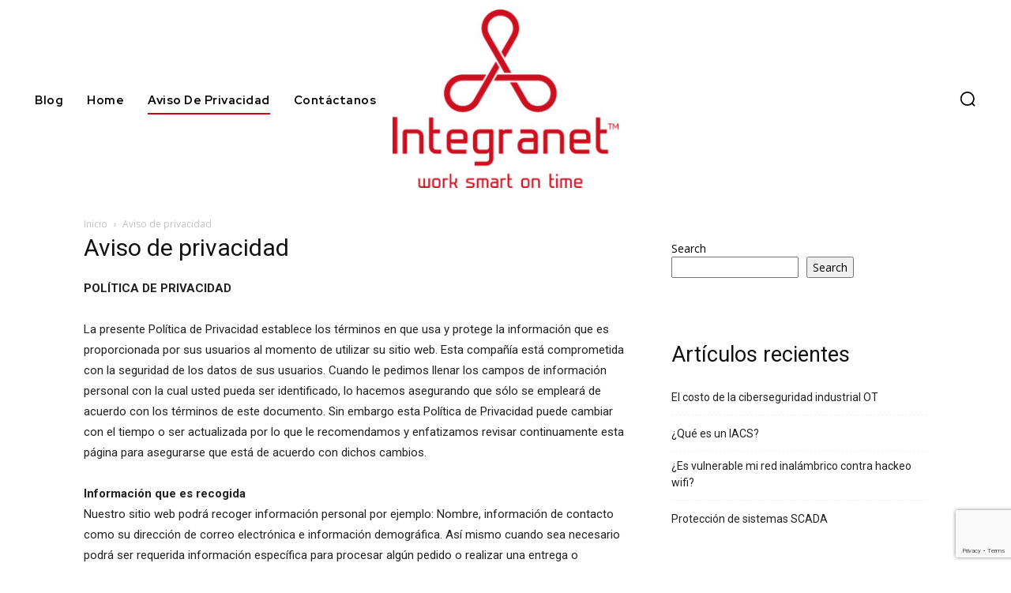

--- FILE ---
content_type: text/html; charset=utf-8
request_url: https://www.google.com/recaptcha/api2/anchor?ar=1&k=6LdHDYYaAAAAAHiTsOkvm8CXHyyJcuLARQeul-cC&co=aHR0cHM6Ly9pbnRlZ3JhbmV0Lm14OjQ0Mw..&hl=en&v=N67nZn4AqZkNcbeMu4prBgzg&size=invisible&anchor-ms=20000&execute-ms=30000&cb=5lknuiese1b
body_size: 49825
content:
<!DOCTYPE HTML><html dir="ltr" lang="en"><head><meta http-equiv="Content-Type" content="text/html; charset=UTF-8">
<meta http-equiv="X-UA-Compatible" content="IE=edge">
<title>reCAPTCHA</title>
<style type="text/css">
/* cyrillic-ext */
@font-face {
  font-family: 'Roboto';
  font-style: normal;
  font-weight: 400;
  font-stretch: 100%;
  src: url(//fonts.gstatic.com/s/roboto/v48/KFO7CnqEu92Fr1ME7kSn66aGLdTylUAMa3GUBHMdazTgWw.woff2) format('woff2');
  unicode-range: U+0460-052F, U+1C80-1C8A, U+20B4, U+2DE0-2DFF, U+A640-A69F, U+FE2E-FE2F;
}
/* cyrillic */
@font-face {
  font-family: 'Roboto';
  font-style: normal;
  font-weight: 400;
  font-stretch: 100%;
  src: url(//fonts.gstatic.com/s/roboto/v48/KFO7CnqEu92Fr1ME7kSn66aGLdTylUAMa3iUBHMdazTgWw.woff2) format('woff2');
  unicode-range: U+0301, U+0400-045F, U+0490-0491, U+04B0-04B1, U+2116;
}
/* greek-ext */
@font-face {
  font-family: 'Roboto';
  font-style: normal;
  font-weight: 400;
  font-stretch: 100%;
  src: url(//fonts.gstatic.com/s/roboto/v48/KFO7CnqEu92Fr1ME7kSn66aGLdTylUAMa3CUBHMdazTgWw.woff2) format('woff2');
  unicode-range: U+1F00-1FFF;
}
/* greek */
@font-face {
  font-family: 'Roboto';
  font-style: normal;
  font-weight: 400;
  font-stretch: 100%;
  src: url(//fonts.gstatic.com/s/roboto/v48/KFO7CnqEu92Fr1ME7kSn66aGLdTylUAMa3-UBHMdazTgWw.woff2) format('woff2');
  unicode-range: U+0370-0377, U+037A-037F, U+0384-038A, U+038C, U+038E-03A1, U+03A3-03FF;
}
/* math */
@font-face {
  font-family: 'Roboto';
  font-style: normal;
  font-weight: 400;
  font-stretch: 100%;
  src: url(//fonts.gstatic.com/s/roboto/v48/KFO7CnqEu92Fr1ME7kSn66aGLdTylUAMawCUBHMdazTgWw.woff2) format('woff2');
  unicode-range: U+0302-0303, U+0305, U+0307-0308, U+0310, U+0312, U+0315, U+031A, U+0326-0327, U+032C, U+032F-0330, U+0332-0333, U+0338, U+033A, U+0346, U+034D, U+0391-03A1, U+03A3-03A9, U+03B1-03C9, U+03D1, U+03D5-03D6, U+03F0-03F1, U+03F4-03F5, U+2016-2017, U+2034-2038, U+203C, U+2040, U+2043, U+2047, U+2050, U+2057, U+205F, U+2070-2071, U+2074-208E, U+2090-209C, U+20D0-20DC, U+20E1, U+20E5-20EF, U+2100-2112, U+2114-2115, U+2117-2121, U+2123-214F, U+2190, U+2192, U+2194-21AE, U+21B0-21E5, U+21F1-21F2, U+21F4-2211, U+2213-2214, U+2216-22FF, U+2308-230B, U+2310, U+2319, U+231C-2321, U+2336-237A, U+237C, U+2395, U+239B-23B7, U+23D0, U+23DC-23E1, U+2474-2475, U+25AF, U+25B3, U+25B7, U+25BD, U+25C1, U+25CA, U+25CC, U+25FB, U+266D-266F, U+27C0-27FF, U+2900-2AFF, U+2B0E-2B11, U+2B30-2B4C, U+2BFE, U+3030, U+FF5B, U+FF5D, U+1D400-1D7FF, U+1EE00-1EEFF;
}
/* symbols */
@font-face {
  font-family: 'Roboto';
  font-style: normal;
  font-weight: 400;
  font-stretch: 100%;
  src: url(//fonts.gstatic.com/s/roboto/v48/KFO7CnqEu92Fr1ME7kSn66aGLdTylUAMaxKUBHMdazTgWw.woff2) format('woff2');
  unicode-range: U+0001-000C, U+000E-001F, U+007F-009F, U+20DD-20E0, U+20E2-20E4, U+2150-218F, U+2190, U+2192, U+2194-2199, U+21AF, U+21E6-21F0, U+21F3, U+2218-2219, U+2299, U+22C4-22C6, U+2300-243F, U+2440-244A, U+2460-24FF, U+25A0-27BF, U+2800-28FF, U+2921-2922, U+2981, U+29BF, U+29EB, U+2B00-2BFF, U+4DC0-4DFF, U+FFF9-FFFB, U+10140-1018E, U+10190-1019C, U+101A0, U+101D0-101FD, U+102E0-102FB, U+10E60-10E7E, U+1D2C0-1D2D3, U+1D2E0-1D37F, U+1F000-1F0FF, U+1F100-1F1AD, U+1F1E6-1F1FF, U+1F30D-1F30F, U+1F315, U+1F31C, U+1F31E, U+1F320-1F32C, U+1F336, U+1F378, U+1F37D, U+1F382, U+1F393-1F39F, U+1F3A7-1F3A8, U+1F3AC-1F3AF, U+1F3C2, U+1F3C4-1F3C6, U+1F3CA-1F3CE, U+1F3D4-1F3E0, U+1F3ED, U+1F3F1-1F3F3, U+1F3F5-1F3F7, U+1F408, U+1F415, U+1F41F, U+1F426, U+1F43F, U+1F441-1F442, U+1F444, U+1F446-1F449, U+1F44C-1F44E, U+1F453, U+1F46A, U+1F47D, U+1F4A3, U+1F4B0, U+1F4B3, U+1F4B9, U+1F4BB, U+1F4BF, U+1F4C8-1F4CB, U+1F4D6, U+1F4DA, U+1F4DF, U+1F4E3-1F4E6, U+1F4EA-1F4ED, U+1F4F7, U+1F4F9-1F4FB, U+1F4FD-1F4FE, U+1F503, U+1F507-1F50B, U+1F50D, U+1F512-1F513, U+1F53E-1F54A, U+1F54F-1F5FA, U+1F610, U+1F650-1F67F, U+1F687, U+1F68D, U+1F691, U+1F694, U+1F698, U+1F6AD, U+1F6B2, U+1F6B9-1F6BA, U+1F6BC, U+1F6C6-1F6CF, U+1F6D3-1F6D7, U+1F6E0-1F6EA, U+1F6F0-1F6F3, U+1F6F7-1F6FC, U+1F700-1F7FF, U+1F800-1F80B, U+1F810-1F847, U+1F850-1F859, U+1F860-1F887, U+1F890-1F8AD, U+1F8B0-1F8BB, U+1F8C0-1F8C1, U+1F900-1F90B, U+1F93B, U+1F946, U+1F984, U+1F996, U+1F9E9, U+1FA00-1FA6F, U+1FA70-1FA7C, U+1FA80-1FA89, U+1FA8F-1FAC6, U+1FACE-1FADC, U+1FADF-1FAE9, U+1FAF0-1FAF8, U+1FB00-1FBFF;
}
/* vietnamese */
@font-face {
  font-family: 'Roboto';
  font-style: normal;
  font-weight: 400;
  font-stretch: 100%;
  src: url(//fonts.gstatic.com/s/roboto/v48/KFO7CnqEu92Fr1ME7kSn66aGLdTylUAMa3OUBHMdazTgWw.woff2) format('woff2');
  unicode-range: U+0102-0103, U+0110-0111, U+0128-0129, U+0168-0169, U+01A0-01A1, U+01AF-01B0, U+0300-0301, U+0303-0304, U+0308-0309, U+0323, U+0329, U+1EA0-1EF9, U+20AB;
}
/* latin-ext */
@font-face {
  font-family: 'Roboto';
  font-style: normal;
  font-weight: 400;
  font-stretch: 100%;
  src: url(//fonts.gstatic.com/s/roboto/v48/KFO7CnqEu92Fr1ME7kSn66aGLdTylUAMa3KUBHMdazTgWw.woff2) format('woff2');
  unicode-range: U+0100-02BA, U+02BD-02C5, U+02C7-02CC, U+02CE-02D7, U+02DD-02FF, U+0304, U+0308, U+0329, U+1D00-1DBF, U+1E00-1E9F, U+1EF2-1EFF, U+2020, U+20A0-20AB, U+20AD-20C0, U+2113, U+2C60-2C7F, U+A720-A7FF;
}
/* latin */
@font-face {
  font-family: 'Roboto';
  font-style: normal;
  font-weight: 400;
  font-stretch: 100%;
  src: url(//fonts.gstatic.com/s/roboto/v48/KFO7CnqEu92Fr1ME7kSn66aGLdTylUAMa3yUBHMdazQ.woff2) format('woff2');
  unicode-range: U+0000-00FF, U+0131, U+0152-0153, U+02BB-02BC, U+02C6, U+02DA, U+02DC, U+0304, U+0308, U+0329, U+2000-206F, U+20AC, U+2122, U+2191, U+2193, U+2212, U+2215, U+FEFF, U+FFFD;
}
/* cyrillic-ext */
@font-face {
  font-family: 'Roboto';
  font-style: normal;
  font-weight: 500;
  font-stretch: 100%;
  src: url(//fonts.gstatic.com/s/roboto/v48/KFO7CnqEu92Fr1ME7kSn66aGLdTylUAMa3GUBHMdazTgWw.woff2) format('woff2');
  unicode-range: U+0460-052F, U+1C80-1C8A, U+20B4, U+2DE0-2DFF, U+A640-A69F, U+FE2E-FE2F;
}
/* cyrillic */
@font-face {
  font-family: 'Roboto';
  font-style: normal;
  font-weight: 500;
  font-stretch: 100%;
  src: url(//fonts.gstatic.com/s/roboto/v48/KFO7CnqEu92Fr1ME7kSn66aGLdTylUAMa3iUBHMdazTgWw.woff2) format('woff2');
  unicode-range: U+0301, U+0400-045F, U+0490-0491, U+04B0-04B1, U+2116;
}
/* greek-ext */
@font-face {
  font-family: 'Roboto';
  font-style: normal;
  font-weight: 500;
  font-stretch: 100%;
  src: url(//fonts.gstatic.com/s/roboto/v48/KFO7CnqEu92Fr1ME7kSn66aGLdTylUAMa3CUBHMdazTgWw.woff2) format('woff2');
  unicode-range: U+1F00-1FFF;
}
/* greek */
@font-face {
  font-family: 'Roboto';
  font-style: normal;
  font-weight: 500;
  font-stretch: 100%;
  src: url(//fonts.gstatic.com/s/roboto/v48/KFO7CnqEu92Fr1ME7kSn66aGLdTylUAMa3-UBHMdazTgWw.woff2) format('woff2');
  unicode-range: U+0370-0377, U+037A-037F, U+0384-038A, U+038C, U+038E-03A1, U+03A3-03FF;
}
/* math */
@font-face {
  font-family: 'Roboto';
  font-style: normal;
  font-weight: 500;
  font-stretch: 100%;
  src: url(//fonts.gstatic.com/s/roboto/v48/KFO7CnqEu92Fr1ME7kSn66aGLdTylUAMawCUBHMdazTgWw.woff2) format('woff2');
  unicode-range: U+0302-0303, U+0305, U+0307-0308, U+0310, U+0312, U+0315, U+031A, U+0326-0327, U+032C, U+032F-0330, U+0332-0333, U+0338, U+033A, U+0346, U+034D, U+0391-03A1, U+03A3-03A9, U+03B1-03C9, U+03D1, U+03D5-03D6, U+03F0-03F1, U+03F4-03F5, U+2016-2017, U+2034-2038, U+203C, U+2040, U+2043, U+2047, U+2050, U+2057, U+205F, U+2070-2071, U+2074-208E, U+2090-209C, U+20D0-20DC, U+20E1, U+20E5-20EF, U+2100-2112, U+2114-2115, U+2117-2121, U+2123-214F, U+2190, U+2192, U+2194-21AE, U+21B0-21E5, U+21F1-21F2, U+21F4-2211, U+2213-2214, U+2216-22FF, U+2308-230B, U+2310, U+2319, U+231C-2321, U+2336-237A, U+237C, U+2395, U+239B-23B7, U+23D0, U+23DC-23E1, U+2474-2475, U+25AF, U+25B3, U+25B7, U+25BD, U+25C1, U+25CA, U+25CC, U+25FB, U+266D-266F, U+27C0-27FF, U+2900-2AFF, U+2B0E-2B11, U+2B30-2B4C, U+2BFE, U+3030, U+FF5B, U+FF5D, U+1D400-1D7FF, U+1EE00-1EEFF;
}
/* symbols */
@font-face {
  font-family: 'Roboto';
  font-style: normal;
  font-weight: 500;
  font-stretch: 100%;
  src: url(//fonts.gstatic.com/s/roboto/v48/KFO7CnqEu92Fr1ME7kSn66aGLdTylUAMaxKUBHMdazTgWw.woff2) format('woff2');
  unicode-range: U+0001-000C, U+000E-001F, U+007F-009F, U+20DD-20E0, U+20E2-20E4, U+2150-218F, U+2190, U+2192, U+2194-2199, U+21AF, U+21E6-21F0, U+21F3, U+2218-2219, U+2299, U+22C4-22C6, U+2300-243F, U+2440-244A, U+2460-24FF, U+25A0-27BF, U+2800-28FF, U+2921-2922, U+2981, U+29BF, U+29EB, U+2B00-2BFF, U+4DC0-4DFF, U+FFF9-FFFB, U+10140-1018E, U+10190-1019C, U+101A0, U+101D0-101FD, U+102E0-102FB, U+10E60-10E7E, U+1D2C0-1D2D3, U+1D2E0-1D37F, U+1F000-1F0FF, U+1F100-1F1AD, U+1F1E6-1F1FF, U+1F30D-1F30F, U+1F315, U+1F31C, U+1F31E, U+1F320-1F32C, U+1F336, U+1F378, U+1F37D, U+1F382, U+1F393-1F39F, U+1F3A7-1F3A8, U+1F3AC-1F3AF, U+1F3C2, U+1F3C4-1F3C6, U+1F3CA-1F3CE, U+1F3D4-1F3E0, U+1F3ED, U+1F3F1-1F3F3, U+1F3F5-1F3F7, U+1F408, U+1F415, U+1F41F, U+1F426, U+1F43F, U+1F441-1F442, U+1F444, U+1F446-1F449, U+1F44C-1F44E, U+1F453, U+1F46A, U+1F47D, U+1F4A3, U+1F4B0, U+1F4B3, U+1F4B9, U+1F4BB, U+1F4BF, U+1F4C8-1F4CB, U+1F4D6, U+1F4DA, U+1F4DF, U+1F4E3-1F4E6, U+1F4EA-1F4ED, U+1F4F7, U+1F4F9-1F4FB, U+1F4FD-1F4FE, U+1F503, U+1F507-1F50B, U+1F50D, U+1F512-1F513, U+1F53E-1F54A, U+1F54F-1F5FA, U+1F610, U+1F650-1F67F, U+1F687, U+1F68D, U+1F691, U+1F694, U+1F698, U+1F6AD, U+1F6B2, U+1F6B9-1F6BA, U+1F6BC, U+1F6C6-1F6CF, U+1F6D3-1F6D7, U+1F6E0-1F6EA, U+1F6F0-1F6F3, U+1F6F7-1F6FC, U+1F700-1F7FF, U+1F800-1F80B, U+1F810-1F847, U+1F850-1F859, U+1F860-1F887, U+1F890-1F8AD, U+1F8B0-1F8BB, U+1F8C0-1F8C1, U+1F900-1F90B, U+1F93B, U+1F946, U+1F984, U+1F996, U+1F9E9, U+1FA00-1FA6F, U+1FA70-1FA7C, U+1FA80-1FA89, U+1FA8F-1FAC6, U+1FACE-1FADC, U+1FADF-1FAE9, U+1FAF0-1FAF8, U+1FB00-1FBFF;
}
/* vietnamese */
@font-face {
  font-family: 'Roboto';
  font-style: normal;
  font-weight: 500;
  font-stretch: 100%;
  src: url(//fonts.gstatic.com/s/roboto/v48/KFO7CnqEu92Fr1ME7kSn66aGLdTylUAMa3OUBHMdazTgWw.woff2) format('woff2');
  unicode-range: U+0102-0103, U+0110-0111, U+0128-0129, U+0168-0169, U+01A0-01A1, U+01AF-01B0, U+0300-0301, U+0303-0304, U+0308-0309, U+0323, U+0329, U+1EA0-1EF9, U+20AB;
}
/* latin-ext */
@font-face {
  font-family: 'Roboto';
  font-style: normal;
  font-weight: 500;
  font-stretch: 100%;
  src: url(//fonts.gstatic.com/s/roboto/v48/KFO7CnqEu92Fr1ME7kSn66aGLdTylUAMa3KUBHMdazTgWw.woff2) format('woff2');
  unicode-range: U+0100-02BA, U+02BD-02C5, U+02C7-02CC, U+02CE-02D7, U+02DD-02FF, U+0304, U+0308, U+0329, U+1D00-1DBF, U+1E00-1E9F, U+1EF2-1EFF, U+2020, U+20A0-20AB, U+20AD-20C0, U+2113, U+2C60-2C7F, U+A720-A7FF;
}
/* latin */
@font-face {
  font-family: 'Roboto';
  font-style: normal;
  font-weight: 500;
  font-stretch: 100%;
  src: url(//fonts.gstatic.com/s/roboto/v48/KFO7CnqEu92Fr1ME7kSn66aGLdTylUAMa3yUBHMdazQ.woff2) format('woff2');
  unicode-range: U+0000-00FF, U+0131, U+0152-0153, U+02BB-02BC, U+02C6, U+02DA, U+02DC, U+0304, U+0308, U+0329, U+2000-206F, U+20AC, U+2122, U+2191, U+2193, U+2212, U+2215, U+FEFF, U+FFFD;
}
/* cyrillic-ext */
@font-face {
  font-family: 'Roboto';
  font-style: normal;
  font-weight: 900;
  font-stretch: 100%;
  src: url(//fonts.gstatic.com/s/roboto/v48/KFO7CnqEu92Fr1ME7kSn66aGLdTylUAMa3GUBHMdazTgWw.woff2) format('woff2');
  unicode-range: U+0460-052F, U+1C80-1C8A, U+20B4, U+2DE0-2DFF, U+A640-A69F, U+FE2E-FE2F;
}
/* cyrillic */
@font-face {
  font-family: 'Roboto';
  font-style: normal;
  font-weight: 900;
  font-stretch: 100%;
  src: url(//fonts.gstatic.com/s/roboto/v48/KFO7CnqEu92Fr1ME7kSn66aGLdTylUAMa3iUBHMdazTgWw.woff2) format('woff2');
  unicode-range: U+0301, U+0400-045F, U+0490-0491, U+04B0-04B1, U+2116;
}
/* greek-ext */
@font-face {
  font-family: 'Roboto';
  font-style: normal;
  font-weight: 900;
  font-stretch: 100%;
  src: url(//fonts.gstatic.com/s/roboto/v48/KFO7CnqEu92Fr1ME7kSn66aGLdTylUAMa3CUBHMdazTgWw.woff2) format('woff2');
  unicode-range: U+1F00-1FFF;
}
/* greek */
@font-face {
  font-family: 'Roboto';
  font-style: normal;
  font-weight: 900;
  font-stretch: 100%;
  src: url(//fonts.gstatic.com/s/roboto/v48/KFO7CnqEu92Fr1ME7kSn66aGLdTylUAMa3-UBHMdazTgWw.woff2) format('woff2');
  unicode-range: U+0370-0377, U+037A-037F, U+0384-038A, U+038C, U+038E-03A1, U+03A3-03FF;
}
/* math */
@font-face {
  font-family: 'Roboto';
  font-style: normal;
  font-weight: 900;
  font-stretch: 100%;
  src: url(//fonts.gstatic.com/s/roboto/v48/KFO7CnqEu92Fr1ME7kSn66aGLdTylUAMawCUBHMdazTgWw.woff2) format('woff2');
  unicode-range: U+0302-0303, U+0305, U+0307-0308, U+0310, U+0312, U+0315, U+031A, U+0326-0327, U+032C, U+032F-0330, U+0332-0333, U+0338, U+033A, U+0346, U+034D, U+0391-03A1, U+03A3-03A9, U+03B1-03C9, U+03D1, U+03D5-03D6, U+03F0-03F1, U+03F4-03F5, U+2016-2017, U+2034-2038, U+203C, U+2040, U+2043, U+2047, U+2050, U+2057, U+205F, U+2070-2071, U+2074-208E, U+2090-209C, U+20D0-20DC, U+20E1, U+20E5-20EF, U+2100-2112, U+2114-2115, U+2117-2121, U+2123-214F, U+2190, U+2192, U+2194-21AE, U+21B0-21E5, U+21F1-21F2, U+21F4-2211, U+2213-2214, U+2216-22FF, U+2308-230B, U+2310, U+2319, U+231C-2321, U+2336-237A, U+237C, U+2395, U+239B-23B7, U+23D0, U+23DC-23E1, U+2474-2475, U+25AF, U+25B3, U+25B7, U+25BD, U+25C1, U+25CA, U+25CC, U+25FB, U+266D-266F, U+27C0-27FF, U+2900-2AFF, U+2B0E-2B11, U+2B30-2B4C, U+2BFE, U+3030, U+FF5B, U+FF5D, U+1D400-1D7FF, U+1EE00-1EEFF;
}
/* symbols */
@font-face {
  font-family: 'Roboto';
  font-style: normal;
  font-weight: 900;
  font-stretch: 100%;
  src: url(//fonts.gstatic.com/s/roboto/v48/KFO7CnqEu92Fr1ME7kSn66aGLdTylUAMaxKUBHMdazTgWw.woff2) format('woff2');
  unicode-range: U+0001-000C, U+000E-001F, U+007F-009F, U+20DD-20E0, U+20E2-20E4, U+2150-218F, U+2190, U+2192, U+2194-2199, U+21AF, U+21E6-21F0, U+21F3, U+2218-2219, U+2299, U+22C4-22C6, U+2300-243F, U+2440-244A, U+2460-24FF, U+25A0-27BF, U+2800-28FF, U+2921-2922, U+2981, U+29BF, U+29EB, U+2B00-2BFF, U+4DC0-4DFF, U+FFF9-FFFB, U+10140-1018E, U+10190-1019C, U+101A0, U+101D0-101FD, U+102E0-102FB, U+10E60-10E7E, U+1D2C0-1D2D3, U+1D2E0-1D37F, U+1F000-1F0FF, U+1F100-1F1AD, U+1F1E6-1F1FF, U+1F30D-1F30F, U+1F315, U+1F31C, U+1F31E, U+1F320-1F32C, U+1F336, U+1F378, U+1F37D, U+1F382, U+1F393-1F39F, U+1F3A7-1F3A8, U+1F3AC-1F3AF, U+1F3C2, U+1F3C4-1F3C6, U+1F3CA-1F3CE, U+1F3D4-1F3E0, U+1F3ED, U+1F3F1-1F3F3, U+1F3F5-1F3F7, U+1F408, U+1F415, U+1F41F, U+1F426, U+1F43F, U+1F441-1F442, U+1F444, U+1F446-1F449, U+1F44C-1F44E, U+1F453, U+1F46A, U+1F47D, U+1F4A3, U+1F4B0, U+1F4B3, U+1F4B9, U+1F4BB, U+1F4BF, U+1F4C8-1F4CB, U+1F4D6, U+1F4DA, U+1F4DF, U+1F4E3-1F4E6, U+1F4EA-1F4ED, U+1F4F7, U+1F4F9-1F4FB, U+1F4FD-1F4FE, U+1F503, U+1F507-1F50B, U+1F50D, U+1F512-1F513, U+1F53E-1F54A, U+1F54F-1F5FA, U+1F610, U+1F650-1F67F, U+1F687, U+1F68D, U+1F691, U+1F694, U+1F698, U+1F6AD, U+1F6B2, U+1F6B9-1F6BA, U+1F6BC, U+1F6C6-1F6CF, U+1F6D3-1F6D7, U+1F6E0-1F6EA, U+1F6F0-1F6F3, U+1F6F7-1F6FC, U+1F700-1F7FF, U+1F800-1F80B, U+1F810-1F847, U+1F850-1F859, U+1F860-1F887, U+1F890-1F8AD, U+1F8B0-1F8BB, U+1F8C0-1F8C1, U+1F900-1F90B, U+1F93B, U+1F946, U+1F984, U+1F996, U+1F9E9, U+1FA00-1FA6F, U+1FA70-1FA7C, U+1FA80-1FA89, U+1FA8F-1FAC6, U+1FACE-1FADC, U+1FADF-1FAE9, U+1FAF0-1FAF8, U+1FB00-1FBFF;
}
/* vietnamese */
@font-face {
  font-family: 'Roboto';
  font-style: normal;
  font-weight: 900;
  font-stretch: 100%;
  src: url(//fonts.gstatic.com/s/roboto/v48/KFO7CnqEu92Fr1ME7kSn66aGLdTylUAMa3OUBHMdazTgWw.woff2) format('woff2');
  unicode-range: U+0102-0103, U+0110-0111, U+0128-0129, U+0168-0169, U+01A0-01A1, U+01AF-01B0, U+0300-0301, U+0303-0304, U+0308-0309, U+0323, U+0329, U+1EA0-1EF9, U+20AB;
}
/* latin-ext */
@font-face {
  font-family: 'Roboto';
  font-style: normal;
  font-weight: 900;
  font-stretch: 100%;
  src: url(//fonts.gstatic.com/s/roboto/v48/KFO7CnqEu92Fr1ME7kSn66aGLdTylUAMa3KUBHMdazTgWw.woff2) format('woff2');
  unicode-range: U+0100-02BA, U+02BD-02C5, U+02C7-02CC, U+02CE-02D7, U+02DD-02FF, U+0304, U+0308, U+0329, U+1D00-1DBF, U+1E00-1E9F, U+1EF2-1EFF, U+2020, U+20A0-20AB, U+20AD-20C0, U+2113, U+2C60-2C7F, U+A720-A7FF;
}
/* latin */
@font-face {
  font-family: 'Roboto';
  font-style: normal;
  font-weight: 900;
  font-stretch: 100%;
  src: url(//fonts.gstatic.com/s/roboto/v48/KFO7CnqEu92Fr1ME7kSn66aGLdTylUAMa3yUBHMdazQ.woff2) format('woff2');
  unicode-range: U+0000-00FF, U+0131, U+0152-0153, U+02BB-02BC, U+02C6, U+02DA, U+02DC, U+0304, U+0308, U+0329, U+2000-206F, U+20AC, U+2122, U+2191, U+2193, U+2212, U+2215, U+FEFF, U+FFFD;
}

</style>
<link rel="stylesheet" type="text/css" href="https://www.gstatic.com/recaptcha/releases/N67nZn4AqZkNcbeMu4prBgzg/styles__ltr.css">
<script nonce="l-nn2Wj1IVROnw2ibbzldQ" type="text/javascript">window['__recaptcha_api'] = 'https://www.google.com/recaptcha/api2/';</script>
<script type="text/javascript" src="https://www.gstatic.com/recaptcha/releases/N67nZn4AqZkNcbeMu4prBgzg/recaptcha__en.js" nonce="l-nn2Wj1IVROnw2ibbzldQ">
      
    </script></head>
<body><div id="rc-anchor-alert" class="rc-anchor-alert"></div>
<input type="hidden" id="recaptcha-token" value="[base64]">
<script type="text/javascript" nonce="l-nn2Wj1IVROnw2ibbzldQ">
      recaptcha.anchor.Main.init("[\x22ainput\x22,[\x22bgdata\x22,\x22\x22,\[base64]/[base64]/MjU1Ong/[base64]/[base64]/[base64]/[base64]/[base64]/[base64]/[base64]/[base64]/[base64]/[base64]/[base64]/[base64]/[base64]/[base64]/[base64]\\u003d\x22,\[base64]\x22,\x22HyrCmWlqeMK0fMOtCCjCvMOHw5FTD0PDmlomesKzw7HDisKmH8O4N8ORCcKuw6XChXXDoBzDgcKuaMKpwrRSwoPDkSBcbUDDhj/CoF5ZfkttwqXDrkLCrMOoBSfCkMKpYMKFXMKbVXvChcKCwpDDqcKmPQbClGzDgm8Kw43CncKdw4LClMKYwrJsTTzCl8KiwrhDN8OSw6/DgzfDvsOowrjDn1Z+bcO8wpEzMcKcwpDCvlpdCF/[base64]/w4QjMMKgdTHDr8O1RAHDgUfCqArDgcKqVCgJw7nChMOAXSrDgcKMcsKpwqIYUcOZw705eUVjVywowpHCt8OmV8K5w6bDrsOGYcOJw59wM8OXLXbCvW/DkEHCnMKewp7CvBQUwoNXCcKSOcKOCMKWFcOHQzvDpMOtwpY0IADDswlpw4nCkCRDw7dbaEJOw64jw6ZWw67CkMK6SMK0WBMzw6o1LcKewp7ClsOsUXjCumgAw6Yzw73Dr8OfEFLDn8O8fn/DrsK2wrLCkMOJw6DCvcKnUsOUJlPDkcKNAcKHwqQmSCfDl8OwwpsAQsKpwonDlyIXSsOqesKgwrHCp8K/Dy/CnMK0AsKqw4vDqhTCkDzDscOOHTAYwrvDuMO3TD0bw4tBwrEpNsOUwrJGCcKfwoPDowjChxAzJcK+w7/CowJZw7/CrhJPw5NFw6Myw7YtG2bDjxXCpVTDhcOHXcOND8Kyw4vCv8KxwrERwonDscK2KcOtw5hRw75SUTszIgQ0wr/Ck8KcDDvDlcKYWcKfGcKcC0jCucOxwpLDk34seyzDtMKKUcOYwp04TD/Dq1pvwq/[base64]/Di8OhcWtpw4Yvwo1Dw6cpw4M8P8K6wrbCtQ5AFsK1CsOLw4HDtMK6YCbCi2rCqsO7MMKAfnXClMOCwqjDn8O2e1TDjVwawp45w6XCiVtdwrkaaQfDucKlBMO4wqrChwodwrcGHzvDlzbChiYtB8OUMTTDgz/DpWfDrsO/VcKgWx/[base64]/DrgPCnzzDh2XDiwPCqsOnwqPDjcKWw7QbwpbDl2PDosKQGytsw5MOwpXDjMOow7/DmcOaw5Z5w4PDhsKXH3rCi0nCrX9TPcOXeMO5NWxIA1fDtQUkwqALwoDDnGA3wqUpw71fAjbDnsKJwqfDmMOIEMO9TcOiRmnDmGbChmXCi8KnEVfCrsKyOjcpwrXCmHbCisKow4HDoh3CpBoPwpQPYsO0ZksHwqgsICrCo8Khw7prw7c/ZnPDuFh7wosTwpvDqzTDn8Krw5tVcRDDtj7CmsKsFsKpw7F3w6A4OsOtw6fCt23DpBLDjMOnWsOdDlrDiAUkCsKAOwI8w6zCs8ObCTXCrsKWw4VAHxzDhcK+w63CmMOpw4pPQXvCkgjDm8KGMjkQNMOdB8K8w6fCqcKoK1Yiwp43w4vCiMOURcKRXcKiwqo/VQvDu08mcsOjw6F6w7/CtcOHT8KiwqzDqC0cRnzDr8Oew4vDrDzCgMOfSMOGMsORZjbDqMO0wrbDn8OSwr7Dg8KmLyzDpBJ/woQIT8K8OsOrSx3CiDEGY1ggwrXCkw0iSRx9UMKOHsKkwoRhwp5KTsKKJxXDs1/DrcKRbUbDnDZFKcKfwr7Cj17DvcK9w4pPQDvCosOawoHCtHwbw7/DknjDpcOlw7TCnGLDmhDDtsKXw5Q3I8OfGMKRw4JiWhTCsWUrTMOcw6wywqvDq3rDiU/Di8KIwoTDrWbCgsKJw6TDgcKlY3ZpC8KrwqnCmcOBYlvDsnbCkcKGX1fClcKxeMO1wpHDllHDq8Oyw5bChQRWw5Qhw5DCqsOewp/CgEd3UhbDuFbDgcKoDMK3EiBrAScYWMKZwo94wpvCqVMew6FtwrZ1K3JDw7IGCyXCt0bDozJIwptzw47CisKLdcKZDSwnwpTCmMOiJipjwogCw5J0UQfDncOww7MvbMObwqrDnzxzF8OLwp7DqmNrwo5UC8Ofbn3CpGLCvcOnw7xlw53Ch8KIwo/[base64]/CkMKmW8KHwoLCojNqCcOWw6TCnMKmwqTCuWfCksOaCTIUIsKbDcKsDn0xRMOReRnCq8KKURJGw7tcZWEmwpLCgcOww6vDhMO5ax5qwpcNwrQdw5rDuC8twoYHwrjCu8O3GsKWw4jClnbDgMKzGT9YYcKvw7PDnn8ESRzDmy/CtxsRwp/DhsKOOU/[base64]/DmMKswqY7GnIJVEkIwp/Dog0sHcKrYH3Dv8OIYXzDmjfCvMOEw74+wqjDl8Ovw7ZfScK4w48/wrzCg2PCkMOjwoIzXcOlOUHDjcOPU15pwqtMGnXDkMKZwqvDosOKw7NffMKIMXx3w7QOwrpIw7XDgnsNAsO+w5TCp8OYw6bCnsKTwpzDjQA0woDCk8ObwrBSD8Kkw49Rw5HDrT/Ct8K0wpbDrl8aw7AHwonDoRXDssKMwrhjZMOewqfDp8OLWSrCpTQYwrzCmlV9esKdwqRcaRrDgcOEdj3CkcKjZcOKH8OYMcKjLyrCoMO6wqLCnsK1w4bChnBAw61uwo1OwoQ1SMKAwr4lCnzCkMOjSEjCiD58Byw8aArDhMKEw6bChMO/[base64]/F8OQwo7DlzAZw4HDgcKgZcKRw6TDhMKNwozDrMOWwpjDosKpwrnCrQzDlCnCk8K1woZlWMOowoQxPHDDjRFdOQnDmsOCXMKOU8OLw5fDoQhuesKaB27DlsKSXcOMwq5nwpsmwqp3JcK+wqxfa8OldDZvwpFpw7jDsRHCn0YsDX3CjSHDkylWw7IBwojDlGEMw6nCmMK/[base64]/DkzwYXBJSChrCu8OmWMKwZ8KFSMOAMcOue8OQFMOpwpTDsh4wRsKzR08rw5zCkTnCnMOXwrDDoSbDuS16w4kVwpDDp14MwqLDp8KiwqfDnTzDmUrDkC/DhBUbw7PChxARMMOzRjLDisOaWMK6w7fChx5PRMOyY2vCjVzCkSkfw55ow6/[base64]/[base64]/DvcOMaUQvw57ChgXClkTCocKPRsK0w5cMwoVJwoMYw5DClAHCjTttQzopQmfCvU7DvRPDnxxkW8OhwpB1w4HDuG3CjsKxwp3Dl8KuSmbCicKvwpEgwqLCo8KjwpEzZMKec8ORwrvCo8OSwpx6w4k1NcKzwr/CrsOnAsKXw5cQD8KGwrlZaxzCthbDh8OHdMO3QsOcwpzDux4LdsOjV8K3wolkw4Nbw4dkw7FOc8OPUFbCvGY8w7FBPyZkGhbDl8KXwrYyNsOYwr/DhMKPw6hfYBNjGMOaw79Iw6dTfCwoQRrCocKnGnXDicOFw5UeLhDDqMKuwrHCiHTDiyHDp8KVR0/DgkcWKGLCscOiwqHCpcKXesOHP0ltwrcIw6XCjMO1w4/CrnA9QWc5GgNgwp55woA0wo9XXsOawpt/[base64]/DosKuwo7Ch13DkW4Ow7LDl8K6wqRFRcOrLFTCh8OmTULDlW5Sw75Yw6F1DAHDqmdnw7vCs8K0w70Mw5klw6HCjUJ2S8K2wrE/[base64]/w4oLF8K+PMOjbcKVYcKnFX7CjAxkUwBPwobChcOoZsODFQjDicO1esOUw7dpwr/CkHLCncONw4bCtVfChsKpwqbDtHDDr2bCrsO4w5nDmcKBEsOpC8Kjw5ZgP8KOwqE0w6vCicKacMOXwozDkHMpwqTDljAOw4tbwpzChjAPwo7Dq8OPwq9la8OrW8OwBSrCpw0ITWwlCsO8QMKzw6sNBEHDlU/[base64]/wrLDhm/CusKZw5JDwqx+FFnCqsO7fMO2cTcsIsOJw4fCjHjDp1jCt8OGWcKww6R9w6rCgT0Qw5siwq3DusOKYSFlw7BDRMKBCMOrMz9Rw6zDrMORbi1zwpXCgE4vw7l/FcK+wqMzwqhIw4EKJsK5w6Iww5ICYSxMb8OAwrgxwoDCn1UKaU7DpTlAwr3Dm8O3wrUtwq3ConVRfcOUE8KXS1sHwo4Pw6nClsOmC8OXw5dNw7w6JMKlw4EBHgxYMcOZcsKuw7fCtsOaNMO/alnDvkxOIyUzfmlOwpbCrcO2M8KENcKlw5DDr2vCiHXDjV1Vw7o3wrXDlXk8YhVAdsOSbDdYw6TCjVvDqsKNw6RpwpPCnMK8w7bCjMKTwqg/wr7Ctlxww6nCg8Ogw4zCp8O1wqPDn2AMw4Rew6nDksOHwr/DhF3CtMOwwqVDGAwGG1TDgmtOODnDqR/DkSRlaMK4w6nCuDHCl2F/[base64]/[base64]/DtghqHMOOwqbCi3DClsKIw58vwpVIMVbCvMKww6/[base64]/DmcK0wqwUwptuFT0/Dxp5OsK6w50QbW0nw6RYW8K0wpLDksOkSAzDp8Kaw7wccgjCugUjwrFewppFNcKawpnCrjstRsObw6w8wr/DiWLCsMObC8KzH8O9K2rDkivCicO/w6vCrDQrSsOvw4bCr8OaHnPDgsOLwrYBwprDusK/CMOBwqLCmMOwwojCusOGwoPCs8KNCMKPw7rDjzY7OkvDoMKEw4bDhsOEFjIzd8O4Y1JEw6Idw4bDnMKLwojCtW7DuGkzw4QocMKMCMK3RcKJwpNnw6PDv3Ftw4VSw47Do8Kqw7QhwpFcworDr8KcSBguwqxxEMKpRcO8asOCGyHDvgwNZ8O4woPCjMK/[base64]/CpmsbWcOHV8OTbcOkwojCpsKww7LDlk1pVsK+G8K/WEEuwoTCvMOQB8KNSsKSW0Qyw6/CkC4FKioAwq3CvzzDuMK1w5TDk17DpcOHCWTDvcO/FsK5w7LCsAk+acKbAcOnfcKHOMOtw7fCjnLDqMOTWSACw6dlI8OVSEAFF8OuHcOzw6LCusKawpTDjsK6D8KnXAh8w4vCgsKQwqhTwprDu3TCscOkwofCimHClBbDj1kqw7nCkhV1w57CpzPDm2huwpDDtHXDicOZVUPCi8Omwql9bMKsOn8WE8Kfw7dQwonDhsKsw5/CjBAZacOxw5jDmcOIwpN6wqI0VcK7b3vDkG/DkMOXw4vChMKlwo5qwrvDvFPCiCbCkcO9woBCR2NkX17ClXjCq17Cp8KZwo/CjsOWHMOFM8O0wq02EsKTwqtFw45zwqNDwrk7NsO+w4DCrjDCmsKbdmYZJMKCwo/[base64]/PiDDmFFmEUnDlW8Fw7I6XxHCg8O4wp3CjhhTw4dew7jDpsKgwoLCkH7CtMOOw7oBwqTDuMOCZsKYdUkPw45sKsKfZMKYTB0ddsKywqzCgy/[base64]/d8OVwr/DnURmS8OCwpvDqMOhw7nCr8KIwo7DnEV+w4AaLjnDisKTwqgWVsKAZWg2woovMMKlwonDjD9KwofCgX/Cg8ODw5UwSwPDrMKAw7oiTC/CicOoFMOZE8Ofw4UGwrQlJR3CgsOVCsOyZcObEGrCsHEYwoLDqMOCSnDDtjjCrikYw73CnnJCAcK/[base64]/CqMKJF2zCvW3CkMKew5Apw7rDmcKhA8KRASbCrcOOEk/DisO5w7XCosOQwqxUw4fDgcKhUsKnF8KkSWTDq8OoWMKLwo4kRApgw4TDvsOXf2gFFcKGw7lWw57DvMKEIsO8wrY+w6RYP3hLwoINwqBHKDBjw5Eswp7CvcKjwqPCj8O/[base64]/DosK+FsKZwp9LJMOWCkfChMKmwqrDrGrDn0xKwqVBIyo3Ugt6w5k4wo7DrlBUQsOkwol2L8Ohw7bCosO0w6DDkC9Awr8Zw5QPw653FxHDsRA9DMKEwqnDgDbDuxVVAkzDs8ODNsKdw53DmynDs1JEwppOwrjCrjTDpSPCucOzOMOFwrkQCH/ClcOKN8KJf8KIQMO8ZMO0C8Kmw6zCq1h+wpNdY3gvwqV5wqcxEXMfHcKjDcOqw6/Dm8Kvc23CszgUID7Dk0jCv1fCo8K0fcKUWWXDli5Bc8K5w4nDm8OPw5ouCUBZwr1GJT/Ch3RawrRXw69mwq3Cs3vDpsKPwoPDjW3DrnVEwq3Dk8K0YMONM2nDv8KZw4Q/wq/Cu0A1V8KSNcKxwoo6w5IEwrstI8KWSSU/wq/Du8Kmw4TCoFPDvMKUwpMIw7JhWE0FwpgVBnEfQ8OCwoTDoCvCq8OtO8ORwp1fwojDoRliwpvClMKSwoBsLsOOa8KBwpdBw6rCnsKPKcKiIggjw5ILwpjCl8O3EMO/wpvCm8KOwpLCmS4kO8KDwoI2cj51wo/[base64]/Cv8OFwpvCqMO2PcO5wqfCgMOJwr/CvERodD/CjcKtcsKQwo9QclVdw5NoGlHDs8OGw6zDvcOjNljCrhXDn2DCqMOswosudQLDkcOgw4lfw5rDrUAXIMK/w6ROLxvCsUVswqnCscOrZ8KMbcK5wpccCcOMw7fDssOcw55lacKcw6zDo184QcKEwr7CkmHCu8KNS1MTd8KbAsK5w5V4CMK2wqwVc0Jmw7sBwo8Aw7vCqx3Cr8KRMid7wpNCw4tYwo0yw6RaIMKXS8KnaMOMwqM6wpATwqTDokVSwp8tw6zCqS/CnxpbVBNAw4Z5L8OUwqHCucOlwrLCvsKxw7J9wqwxw5E0w61ow5HCtnbCt8K4D8OhTFlgWcKuwqUlY8K8KEB6aMOWcy/CkhYswo9XTcK/[base64]/[base64]/w5/DlgjDm345w4RSw4V2VcK+woHCu8OOFj5BHRTDuxpqw7PDosO/w7BWQ1nDrhMkwph2GMO5wpLCnjJDw48uBsO8wpo7w4J1fwhnwrM+fDQ6CxfCqsOlw4U3w4jCsHdYAMK4RcK2wqQbCEDCqwAuw4IdI8KwwrhsIGLDpcKEw4MvQ2w+wrrCnVQuGnwbw6BrU8KpdsOBNWZ7RcOoID7DpFHCozUAHhRHe8O0w7/CjWs1w6AAKlguw7M9ahzCuiHCqsKTcVtcNcOFC8OOw54nworCscOzY1Rkwp/[base64]/[base64]/wohdwr/DpyfDoxjDiXcVwqjCmXXCszh1Z8KtWcOzw79cw5fDhMOAEcK/[base64]/CoRFtw77DsEtWwoTDiQ3CsRhGwqE7wqTDk8OAwqHCrA4+VcOGcMKFSxwGRRnDpU3Cr8O2wrfCpzVrw57CkMK5D8KPasODBMOZw6rCiiTDsMKZw7JNw4tBwq/CnB3CpSNrHcOpw5HCm8KIwo8tXcOpwrrDq8OTNxPCsRTDtSXCgnAAclXDq8ODwo9JDHjDj3JxDAMBwqtuwqjCr0ltfMO4w4NeZsKaSAIwwrkASsKRw4UuwoBTGEZiUcO+wp9mZQTDmsOjCcKYw4UnHcO/wq8UajvDlVzDjBLDmhbCgHJQw5VyScOxwoJnw7IRT1XCosOOKMKWw7/Dv1XDnEFSw6DDrHPDlEHDucOww4LCj2kYeXLCqsOWw6ZRw4hPFMKPbBfCksKOw7fDphkcXW7Dh8Oewq1RAmzDt8O/wqhdw6vDvcOXfnRYdMK8w5Uuwq3DgsOmdsKgw4jDpMKMw7NoW3NOwr/[base64]/Dn8KJGx3DocKyVRXCv8KDaA8HExxqBHhMOVDDlShXwqgdwoIKEsK8VMKfwo7DuQ1NM8KEfWvCrMKBwrvCtsOtwqjDl8Okwo7DrF/DosO6a8KFwrIXw57Cq2HDvmfDiWgEw6F7R8OUElTDvsOyw4MQfcO4E2jCslIewqbDscKdVMKVwr0zDMOkwphMTsObw646VsKBFsOPWwxnwqbDoybDiMOuIMKywo7CocOcwqhOw4bDsUrDmMOow4bCtgLDucKAwoFCw6rDqw5zw4x/[base64]/asO8wqsPwq3Csmt1w5p/w65oCcOAw7/CkMO+elDCosOUwqdcD8OhwrTCpsKiDMOlwoZORxDDoWEIw5nClTrDv8OwGsOcNAJbw4PChj8Twp1nVsKCG2HDi8KDw5MNwoPCt8KafsOxw58iL8KTDcKhw7g3w6J/w7rCl8ONwowNw4jCkcKlwoHDg8KgG8OPw4wvTVJqZsKgUGXCgkbCpT7Dq8KWYhQJwoVkwrEjw7vClyZvw6/CucOiwosBHMOFwp/DlhgmwrhEFVrCnj8pw6RkLgRseSPDhBtlIhkWw5lZw7hPw5rCjMO7w5LDt2XDjgd6w67CsHx+WAPCqsKIVBwHw5FWXUjClsKhwo3CpkvDoMKDwrBSw5XDssO6OMKHw6Y2w6/[base64]/MCFfBBzDqMK8wrVMwoDDn28fwqfCsQV7DsK2ZcK+b1bChkbDl8KMNcKVwp/[base64]/Dh8KwwqI1Q2DDnsOtB8KaTcO/w6bCqMOfRnbDjSZ2CsKDO8KawpfChmFzNyZ0NcO9dcKbGMKYwoNgwoDCkMKvC3/[base64]/Dk8Oww47DgMKVY8ONDMOAw79zwpM7SmBZQsKZGcO3wqZOcVhibXQfasO2LndbDhfDlcKLw5s7wq0KFh/Dh8OEdMKEUMKIw7nDp8K/OjFmw4bCniVywrtvI8KHdMKuwq3CrEfDoMK1bsO7wqEZVA3Dm8KbwrpDw6FHw4XCosOlEMKSVC55esKPw5HCpMOzwogUXsOXw4XCtcO0XXhZNsKowro5w6cAVcOOw7w5w6IZdMOLw4UEwq1hPMOEwqMow6vDszfCrEPCtsK1w7cawrrDnwXDqVpsRMKrw7FgwrDCj8K/[base64]/[base64]/woc6acKqOCV8PVx/wpbDgMOJAsOsw5TDgyJOam3Cg3EPwpBvw6jCkGBCSytswprCrAAdbWUgDMO8LsOEw5Y5wpPDlwXDsFYRw7HDhGs6w4vCgAkVMsOLwo8Gw4DDn8OXw5HCrMKRasO6w6LDuUIsw7p+w5FkMMKhNcKVwp03EcO8wo8iwpgxXsORwpIIADTDj8O2wrM/[base64]/bAgOwpPCscK9wqPClsK7NcOYWsKhJk5swpNrw6zDnVM8Q8KlU13DjWfCg8KiP0/CpcKXDcOacgdeE8OvLcOzHXnDhQo/wrZuwq4jfcK/w5LCtcKOw5/[base64]/DosOOwpIbwrTDk2bCnMO/fsKScg3DtMKBZsK1wpfCjQfDvsKQCcOrSl/ComPDmcOuMnXCuDrDs8KOXcKbAn0UTWRkJ3HCtsKtw5twwqVnNjlrw6HCssOOw4jDt8Ovw6zCgjZ8KMO3PRnDsiNrw6bCr8OrYsODwpnDpy7Dq8KfwoUlPcKrwofCssOXSRdPc8Kgw6/CrVwVYENZw6/DosKRw5E4YSvCvcKfw6/DvMOmwoHClWwkwrF/wq3DhVbDs8OOWl1zfHErw61lVcKRw50pZ1zDjMOPwo/DlA14L8OoDsOcw71gwr0zJ8OLFkPCmTUfZcOIw6ldwp0tTXx+wr8IRHvClx/[base64]/w5ocTkZyK8KSw6Abw4FCwrBlwo/DisKtw7rDkkLDoAPDtMKoemFwHXrCvsO3w7vCkVXDszJLQynDi8OzZsO8w7ZSX8KBw7LDnsK9LcK2IMKHwrEswp50w7dEwp7CtEvChgkbbcKIwo1gw6M/[base64]/wqVJVMOiw5RBEHw6w7TCnhcmSsO2AsKhHsOnwp4Nc8KCw7vCiwMONTMJCcO7DcKbw5ECKA3DmEggJcOBwpbDjUHDtwVgwpnDtxXCjsKFw4bDuRZ3cEhJCMO6wq4MD8KswoLDrMKCwrvDgAIuw7x0axheBcONw7PCl1IuccKUwrnCl1JIAm7CnRI/RsO1IcOxTlvDrsK/ccKYwrQ2woPDtRHCkRV+HDxDDV/[base64]/Eg5ZNBk2M8KBw7bChwzCmcKFUMOcw5zCk0bCl8OVwoowwqAnw780H8KON3/Ct8Ksw7nClMO8w7Yaw6wLIBvDtn4VW8OCw5vCsGTDp8OZecOgccKEw5d9wr7CgirDum11VMKAQMODL2l/D8KyfcOawr0YMcOgX3zDicOBw7vDu8KScnnDi2c1YsKbAFjDlsOOw6kCw5duOXclT8K9YcKTw4HCpMKLw4PCkcOmwoDCr0zCtsKZwrptDg/[base64]/UMOodjQUSA7Dtx0uw6p4wqPDg1fDoAzCtsOOwoXDgyzDssOLYwTDsiZFwq8lLMOTKkLDhlPCq3R5R8OmDxrCnxBsw5fCmAcWw7/[base64]/DmlsrUXHDu8ODwqZ8WCvCnELDtDLDh8OZYMK+TMO+wr4lN8KzbsOQwqEDwoLCkRNcwoheFcO4woLCgsOFAcKwJsOLZC/[base64]/EcK+JcKLwpwNw6UYw4TDgcK3wp95KMKvw6PDuGFgZ8Kow5xlwod1woxOw5pVZMKrIMOkAcOIDxwSaQYhRSHDsljDrMKHD8KewoxccXU4IMOdwpHDuB/[base64]/[base64]/CkUtEGnrDnMKPDG1VbcOOVMK1w6bCv2DDrMKfw7E0w7DCoz7Cm8KrPUrChcOvVcK3MCbDnmLDuhI8w71twolCwqnCqjvDsMKYVifCv8OlDxDDuTnDrh55w4DDiCkGwq0Xw6nCt2cgwrQbSsKSWcK8woTDtGYZw73DmcKYeMKjwrAuw5xnwr/DuRYvN3vCgUDCiMKrw6jDnlTDiXQWa18tTcKRw7JnwqnDvMOqwpDDtw/DuAIgwrVEYsKswoLCnMKZw77DsEYtwpBWasKywpPDgMK6RX4Jw4MJLsK2JcKww7I5ODbDhFE7w43Cu8K+e2sFeEDCqcKwJsKMwqvDv8K/EcKnw6sSLMOScD7DlGDDksKeE8OYw7/[base64]/w6QCwpV7w47CgsOQScKUwq5Lw5PDqsKIKF/DiAlfw5rCkcKAdSDCmDDCm8KAWcO2EwrDgcKtVMORHSwtwq46McKWdXpkwoAfbhsjwo4PwrsSCMKUDsOow55GZ1PDtlrCnRIawr3Di8KTwotNc8Kow7LDrw7DnwTChGUENsO2w7LCqEDDpMOiA8K/YMKdw5cCw7tXI3oCKlvDusKgFCHCh8KvwpPCnMOhZ0BtSMOgwqQFwrnDpXNlRFpowpxwwpAzfDsPK8O1w5s2WHLCvRvCkyAZw5DDisOOw79Kw6/DpjMVw53CnMKjdMOAPUYmXHoCw57DlxvDpVlnbxDDncK0UcKRwqUJw4VnYMKIwrDDiR7Clyh5w4BzacOvUsOiw47DlA9Cwq9eJCjDocKgwqnDqEfDt8K0wr5xw4BPN2vCsTAESWvCuEvClsKoHcO5CcKVwr/[base64]/YwPCgcKiXDFywqoJVcOaw7g5w4jCsyHCiCzCqj/DhcOPeMOZw6bDixzDscOSwqvDs1EmEsK2d8O+w6LDoXvCqsO5QcOCwobCrMKjOQZ9wqzCqyTDqlDDmDd6f8OiKEZzasOpw5LCrcKdOk7CjFvDvBLCh8KGw6JcwrM0V8OMw5TDkcKMw7o1wpw0G8OHJhtDwpMbXH7Dr8OuScONw4PCmE4iPDjDmTjDlcKaw4LCtsOowq/DtDEnw53DjVzChsOqw6wywpvCrABSacKOCMKuw43CvMO8ByHCmUV1wpPCgsOkwqlnw4LDrDPDrcO+RA85Dw4cWD0/HcKWw6bCrXl2b8Omw4YoUcOHZlTCmcKbw53Dm8OOw691BG95Ki8oDDR6SMK9w74eVS/[base64]/DsgzClzvCtnLDh3TDo8K9Pjkuw6Nww6IkMcKCTcKuGz5sFjnCqRrDqzbDoHfCs2jDqcKlwrFZwrrDpMKVMFzDgBbClMKGBQDDjETCssKdw7EYMMKxB0olw7PCt2XDnTDDusOzUcO7w7TCpjlDb1HCoAHDvWXCpggGJAjCt8Oow54fw6vDrsKxWz/CoTt4GjPDl8KOwr7Dp0LDsMO1QhTCncKXRm9WwpFqw5HDs8K0SEHCoMODMhAcfcKUJyvDvBfDqMKuM0XCrRUWPsKNw6fCoMKZbcOQw6PCnhoJwpNLwrItMTvClcOrD8KXwrRfHGhkaz5qOsOdCSdYShjDvj9cFxN9wpHCji/Ck8Kuw7/DnMOKw5syIi7DlMKXw5EPdGfDlMOGARB1wo8OaWdHaMOkw5bDtMOVwoVPw7Q1XCPCnH5vGsKHw7V/ZcK3wqcZwq9wZcOIw7VwGx0jwqZrUsKmwpd9wq/[base64]/w5bDhzhTMELDoCNmEQ4Kw7Afw53DnsOew5gvEjxhODc9wrLDnEDCrTonNcKKUQvDicOtTFDDpBrDjMKSaTJCUcOew7PDk0Iyw5bCmMOydsOXwqbCtsOjw7lAw6vDr8KtSh/CvENawo7Dp8OLw64PfxvClcO3eMKfw5MqEsOSw4fCssOKw4TDtMOAGMOLwrnDm8KAdyAbYSRwFDMgwrw9Qj5qA3ExPcK1MMOAGkLDrcOPSxA8w6fDuD3DocKuF8OtMcOnwoTCq3Z2SwBswotCPsK6w7s6L8Olw4TDuR/CuAoww5bDmDt6w5sxdXlOw4XDhsOudUXCqMKDTMO7MMK3a8Ogwr7ChFDDrMOgIMOaHBnDoBjChMK5w5DCtT81TMKSw5ldA1x1YGXClGYadcKbw7gFwpkJfxPClSbClDUzwpRLw4/DvMO0woPDvMK/GSNdwpIGecKDQXcyCwvComdbYiZVwop3QWNBHGxHYn8MDGwfwq4AGAfDt8OjV8OiwoXDmibDh8OQWcOObXdewrDDkcKKQhwJwqE+ccK+w47CgAjDkMOQdRHDlMKVw5XDhMOGw7ISwrLCl8OAYE4Qw43ClHXCgSjCo20SRjsaVBg0wqPDgsOKwqUSw4/CjMK6Y0LDqMKRRh3Dr3bDhxjDkQt+w4c+w4HCnBVBw4TCgFpiY1XCrgoMRA/DkDgmw7zCmcOzF8O1wqrCvsK5GsKeCcKjw4B5w6BIwqvDlT7ClQc/wofClRVvw6vCqA7DqcK4O8OxSltrPcOGIjgawq/DuMOIw69zfcK3HE7CryDDnBXCj8KKMyZsa8Oxw6/CshrDusOdwrzDhH1venzDisOXw6vCkcK1wrzChQpgwqvDt8OpwqFnw6QvwpFPKgx/w67DrsOUNA/CuMO8Uz3DpmzDt8OAHWV8woEkwrRPw4Jqw4rDgjwIw5gfC8Oaw4YPwpDDrC1hRcOrwpzDpMODC8OreiRCan43bzbCncODSsOqUsOaw4wqTMOMCMOqacKqOMKhwq3ChzTDrxpCRinCj8K+cC/DiMONw7XCncKfehLDgcORXCVcVH/DgGlaw7fCg8OzW8OCZcO0w5vDhTjDmGAKw6/DjcKcAgrCv1EaYkDDj30DFR9KTnjCv0pjwplUwqU+bwd0wqNpLMKcZsKAFcO4wprCh8KIwq/CiU7CnG1Ew5VXw6g2OwLCkVPCvEskEcO0w70nWGDDjMO+ZsK0GMKqfMK2GsOXw6jDgnLCgU3DvElOI8Kpa8KYN8KnwpdeNERzw5pAOg9ARsKiQSAZc8KAOmpew4PCg0xZIlN3bcO3wrEQFXrCjsONVcKHw63DlU4TacOBwosyd8KkZUR+w54RdG/[base64]/w4rCqgNVb2rDlcO/wp4JwrfCksOKwoYFwq4aRMOxw7zCk2rCuMKmwrzChsOZwpNGw4EmFT7CmD04wotuw7tGKyHDgAsfAsOvSjo5fxPDg8OPwpnCvmfCrsOdw7sHKcKUM8KzwpFNw73DgsOaZ8KJw6cww5YZw4xcdXTDuwEVwrsmw6ocwrzDn8O3NsOuwr/DjScjw7M9TcO9QE3CgBBJw4dtJ0VPw4rCqlwOBMKpd8OedsKoE8KuZUPCqVXDkcOABMKCBQjCoXrDosK3DMOnw6JqQsKkccK9w53CtsOQwr0fPsO/[base64]/[base64]/DtsKqwpPDjEbCiFhgOi03wonDkcKYw5YmeAcJckHCnwYWIcOsw4I4wobCh8Kfw5jDpsO/w5AOw4oALsOkwoEew6t4I8OywrHCj3jCi8O+w4zDqcOcIMKyc8OSwrVYIcOTfMOWUWTClsK3w6XDuhbDrsKQwpBLwoLCoMKXwqPCh3pow7LDrsOHFMO9f8OxP8OrLMO9w61ywq/[base64]/[base64]/Dt349KcOWwqs1ShcnBl7CuMOJMmvCjcOwwoJYK8KLwonDtcOZTcOoccKhwrPCusKAw4zDjBdiw5vCl8KKXcK2aMKYYsKJBEbCkS/DgsOvDsODPmIZwqZLw6zCo1jDiG0JWMOoFmXCpEEPwr9vDkXDp3nCsFTCgWnDj8OCw6/[base64]/MMKdGMOBQMKjwoIuw6Mvw4MofsOmb8K5NcKSw5nDkcOqw4DDtkFSwr7Dtm02XMOMR8KGOMK8eMKzVhZZYcOnw7TDo8Obw4LCt8K9a1VyUsKFAGRJwpPCpcKcwovCk8O/JcORE1xmESN0aktvCsOLEcKuw5rCrMOXw7pVw5/[base64]/Cq1vCiFrCtGUDfcKWTcKewrPDncKqwoPDmzTDhUHCgXLCs8KTw7wuITvDujrCszXCqcK9GMOtw4t2wos2ecKwcm1Cw4RZVFFTwqzCmMKkNsKNFlHDrmvCp8O+wp7CuAB7wrTCql7DoEUrMTDDrGgJcDPCr8O1S8O5w4EWw5U/[base64]/DgHXCqsOGH8KIO8KHIBMUwpxCw6bDqnFfwpHDlGAWTsOdTDXClcOQMMKNbkRAS8Ojw4UwwqIlw5PDnEHDmVhuwodqOVbDncK+w7TDqsOxwqMXW3kYwqNow4/[base64]/CoSBNw6NSJXlIw5/CksKRw77ChHl8w7TDvsOSNwXCuMO2w7fDjsOiwrXCrXjDuMOKZMO1HcOmwqTDt8OmwrvCkcKtwojDk8OIwoNzPS0Yw4vCi1/CoQcUNMKIeMOiwpLCucOKwpBuwo/CnMKaw4EgfyoJLWxRwplnwpnDmMKHQMOSBwHCucOUwoXDuMOnBMOnecOuA8KwXMKIYhDDoijDuxTDtnHCtsOEEzDCmEvDs8KBw5Qqwo7DuT1vw6vDgMOYY8KPbFcUSQhzwps4ScK/w7rDqXtGcsKRwrQjwq1/E3XDkAN4e3keMzbCqyd/ZCHDuSHDnEdxw5LDrHI7w7zCocKVF1lvwqbCvsKcw5tBw7VJw6tpdsOXwpTCtmjDrm/[base64]/w5jCjDBSQlBRRWfDnWdLwoXDgwBtw4BPMQfClcOowrjDm8O4EF7CgQjCkMKpDMOtIUMLwqPCrMO6w53CtVcWIsOvDsO8wrDCmXDCihbDqmPCqzLCkTFSVcKjP31dIAQSwo5MZ8O8w6o/bcKLdw8eXjzDhxrCpMK3NhrCsilCJMKpdTLDjsOfcDXDoMKTacKcMigrwrTDgsOsZWzCosOSbh7DnAFlw4QXwrdRwp4IwqYVwpADR3LDu2/[base64]/ClAJPw5xXMDlxEip5w4w3UsKWwozDjG/CpcOpAnjCmzHCoy/DgEt0RBwfZwZyw7dgFMOjbsK+w6oGfzXChcKKw6PDkzDCnsOqYz0fMT3DqcK0wpo0w6BtwrrDjmgQVMKKF8OCYWjCs3AAwpPDkcOrwro0wrlAJ8OKw5FBw64Zwp4Gb8Kiw7DDvsK8CcO3C2/DkjVkwobCmx7DrMK2w5gWAsOfw5HCngtrD1rDtGRsOGbDuEhdw7LCgsOdw5dFQDIaGMOkwoPDhsOJMsKSw4NawrYANQ\\u003d\\u003d\x22],null,[\x22conf\x22,null,\x226LdHDYYaAAAAAHiTsOkvm8CXHyyJcuLARQeul-cC\x22,0,null,null,null,1,[21,125,63,73,95,87,41,43,42,83,102,105,109,121],[7059694,766],0,null,null,null,null,0,null,0,null,700,1,null,0,\[base64]/76lBhnEnQkZnOKMAhmv8xEZ\x22,0,0,null,null,1,null,0,0,null,null,null,0],\x22https://integranet.mx:443\x22,null,[3,1,1],null,null,null,1,3600,[\x22https://www.google.com/intl/en/policies/privacy/\x22,\x22https://www.google.com/intl/en/policies/terms/\x22],\x22JuSmRP2EKJ6wkOlwNkXkv/hqx0ncPG6e/vEGlF/hKtk\\u003d\x22,1,0,null,1,1769507685002,0,0,[232,126,79],null,[135,220],\x22RC-o2R3aXMZXHjUHQ\x22,null,null,null,null,null,\x220dAFcWeA6F0iC4XdDR1dnGLBz4gVPeWoBYEgJ9jjJrHrnhjdcvKHMmNm71EiZiPqFulHUSG2z1h1Gq40ePBQT-Auuxs19rDDMLKQ\x22,1769590484833]");
    </script></body></html>